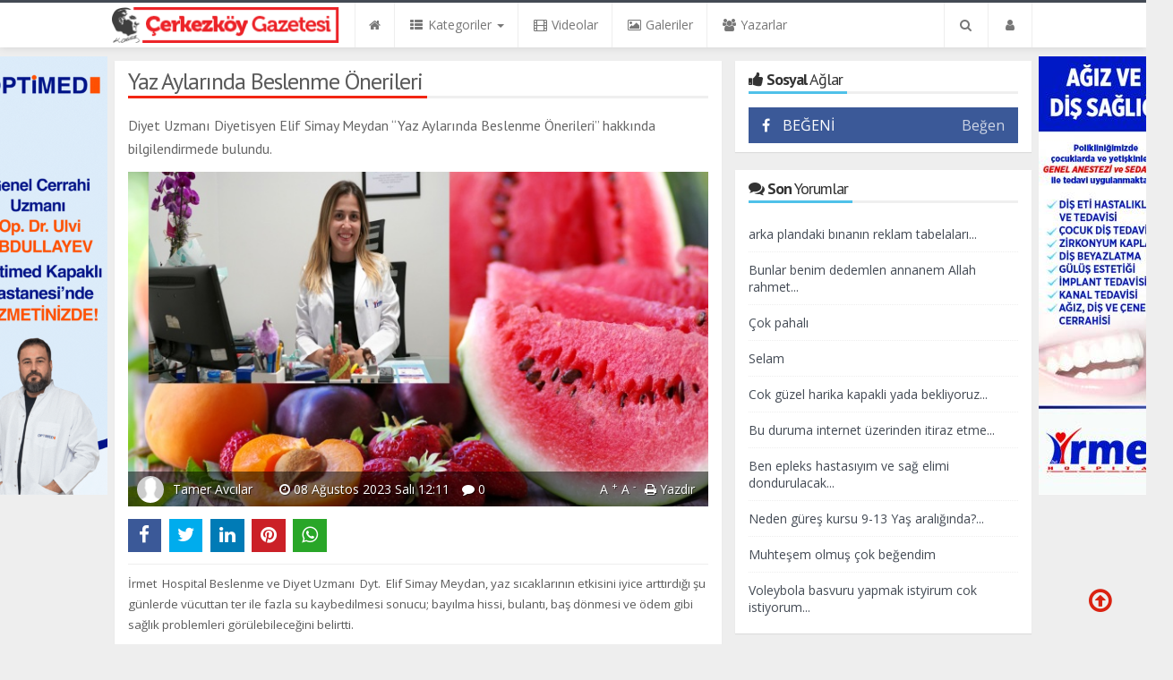

--- FILE ---
content_type: text/html; charset=UTF-8
request_url: https://www.cerkezkoy.com.tr/haber/yaz-aylarinda-beslenme-onerileri-h32070.html
body_size: 14730
content:
<!DOCTYPE html>
<html lang="tr" class="no-inlinesvg sayfa-haber">
<head>
<meta http-equiv="Content-Type" content="text/html;charset=UTF-8" />
<meta http-equiv="X-UA-Compatible" content="IE=edge">
<title>Yaz Aylarında Beslenme Önerileri</title>
<meta name="viewport" content="width=device-width, initial-scale=1">
<meta name="description" content="Diyet Uzmanı  Diyetisyen  Elif Simay Meydan &#039;Yaz Aylarında Beslenme Önerileri” hakkında bilgilendirmede bulundu." />
<meta name="keywords" content="" />
<meta name="news_keywords" content="" />
<meta name="robots" content="noodp"/>
<meta name="author" content="" />
<meta name="theme-color" content="#f22613"><meta property="og:type" content="article" />
<meta property="og:site_name" content="">
<meta property="og:title" content="Yaz Aylarında Beslenme Önerileri">
<meta property="og:description" content="Diyet Uzmanı  Diyetisyen  Elif Simay Meydan &#039;Yaz Aylarında Beslenme Önerileri” hakkında bilgilendirmede bulundu.">
<meta property="og:url" content="https://www.cerkezkoy.com.tr/haber/yaz-aylarinda-beslenme-onerileri-h32070.html">
<meta property="og:image" content="https://www.cerkezkoy.com.tr/images/haberler/2023/08/yaz_aylarinda_beslenme_onerileri_h32070_2d1a8.jpg" />
  <meta property="og:type" content="article">
<meta http-equiv="refresh" content="60">
<meta name="twitter:card" content="summary_large_image">
<meta name="og:title" content="Yaz Aylarında Beslenme Önerileri">
<meta name="twitter:url" content="http://www.cerkezkoy.com.tr/haber/yaz-aylarinda-beslenme-onerileri-h32070.html">
<meta name="twitter:domain" content="https://www.cerkezkoy.com.tr/">
<meta name="twitter:site" content="">
<meta name="twitter:title" content="Yaz Aylarında Beslenme Önerileri">
<meta name="twitter:description" content="Diyet Uzmanı  Diyetisyen  Elif Simay Meydan &#039;Yaz Aylarında Beslenme Önerileri” hakkında bilgilendirmede bulundu.">
<meta name="twitter:image:src" content="https://www.cerkezkoy.com.tr/images/haberler/2023/08/yaz_aylarinda_beslenme_onerileri_h32070_2d1a8.jpg">
<link rel="alternate" href="https://www.cerkezkoy.com.tr/m/haber/yaz-aylarinda-beslenme-onerileri-h32070.html" hreflang="tr" media="only screen and (max-width: 640px)"/>
<!-- =[Favicon]= -->
<link rel="shortcut icon" href="https://www.cerkezkoy.com.tr/_themes/hs-royal/images/favicon.ico"><link rel="canonical" href="https://www.cerkezkoy.com.tr/haber/yaz-aylarinda-beslenme-onerileri-h32070.html">

 <!-- ==[Fonts]== -->
<link href='//fonts.googleapis.com/css?family=PT+Sans:400,700&amp;subset=latin,latin-ext' rel='stylesheet' type='text/css'>
<link href='//fonts.googleapis.com/css?family=Open+Sans:600,700,400&amp;subset=latin,latin-ext' rel='stylesheet' type='text/css'>
<link href="https://www.cerkezkoy.com.tr/_themes/hs-royal/style/print.css" rel="stylesheet">
<link href="https://www.cerkezkoy.com.tr/_themes/hs-royal/style/compress.css" rel="stylesheet" />
<link href="https://www.cerkezkoy.com.tr/_themes/hs-royal/style/renk.css" rel="stylesheet"/>
<link rel="image_src" type="image/jpeg" href="https://www.cerkezkoy.com.tr/images/haberler/2023/08/yaz_aylarinda_beslenme_onerileri_h32070_2d1a8.jpg" />


<meta name="dc.language" content="tr">
<meta name="dc.source" content="https://www.cerkezkoy.com.tr/">
<meta name="dc.title" content="Yaz Aylarında Beslenme Önerileri">
<meta name="dc.keywords" content="">
<meta name="dc.description" content="Diyet Uzmanı  Diyetisyen  Elif Simay Meydan &#039;Yaz Aylarında Beslenme Önerileri” hakkında bilgilendirmede bulundu.">

<link rel="dns-prefetch" href="//www.cerkezkoy.com.tr">
<link rel="dns-prefetch" href="//www.google-analytics.com">
<link rel="dns-prefetch" href="//fonts.gstatic.com">
<link rel="dns-prefetch" href="//mc.yandex.ru">
<link rel="dns-prefetch" href="//fonts.googleapis.com">
<link rel="dns-prefetch" href="//pagead2.googlesyndication.com">
<link rel="dns-prefetch" href="//googleads.g.doubleclick.net">
<link rel="dns-prefetch" href="//google.com">
<link rel="dns-prefetch" href="//gstatic.com">
<link rel="dns-prefetch" href="//connect.facebook.net">
<link rel="dns-prefetch" href="//graph.facebook.com">
<link rel="dns-prefetch" href="//linkedin.com">
<link rel="dns-prefetch" href="//ap.pinterest.com">




<!--[if IE 7]>
<style type="text/css">
    .reklam.dikey.sol .fixed {
        margin-left:-150px;
    }
</style>
<![endif]-->


<!-- HTML5 shim and Respond.js for IE8 support of HTML5 elements and media queries -->
<!--[if lt IE 9]>
	<script src="https://oss.maxcdn.com/html5shiv/3.7.2/html5shiv.min.js"></script>
	<script src="https://oss.maxcdn.com/respond/1.4.2/respond.min.js"></script>
<![endif]-->



<script type="text/javascript">
var site_url   = 'https://www.cerkezkoy.com.tr/',
tema       = 'hs-royal',
theme_path = 'https://www.cerkezkoy.com.tr/_themes/hs-royal/',
ajax_url   = '_ajax/',
hava   = '1',
hava_default   = 'TUXX0031',
namaz   = '0',
namaz_default   = 'tekirdag',
comment_approved = '0',
popup_saat = '1',
umanset   = '0',
tema = 'hs-royal',
surum = '1.2.3',
sistem = '5.14',
slayt_ayar   = 5000,
youtube_ch = '0',
uye_gir = 'Giriş Yap',
uye_ol = 'Üye Ol',
cikis_yap = 'Çıkış Yap',
baglan_fb = 'Bağlan',
sifremi_unuttum = 'Şifremi Unuttum?',
devamini_oku = 'Devamını Oku...',
gizle = 'Gizle',
hs_goster = 'Göster',
hs_gizle = 'Gizle',
hs_data_table = '//service.tebilisim.com/puandurumu_json.php',
manset_tipi= 'numarali',
analitik_ga = 'UA-43207739-1';
</script>

<script async src="//pagead2.googlesyndication.com/pagead/js/adsbygoogle.js"></script>
<script>
  (adsbygoogle = window.adsbygoogle || []).push({
    google_ad_client: "ca-pub-2950992884771699",
    enable_page_level_ads: true
  });
</script>
</head>
<body>
<!--Header başlangıç-->
<nav class="navbar navbar-default navbar-fixed-top">
  <div class="container center ">
    <div class="navbar-header">
      <button type="button" class="navbar-toggle toggle-menu menu-left push-body pull-left jPushMenuBtn" data-toggle="collapse" data-target="#nav-menu">
        <i class="fa fa-bars fa-fw"></i>
      </button>
          <a class="navbar-brand" href="https://www.cerkezkoy.com.tr/">
            <img src="https://www.cerkezkoy.com.tr/images/banner/zzzzzzz.png" alt="Çerkezköy Gazetesi | Çerkezköy Haber Sitesi | Çerkezköy , Kapaklı ve Tekirdağ&#039;ın En Güncel ve Taraofız Haberlerini Okuyorsunuz..." class="img-responsive" />
          </a>
    </div>
    <div class="navbar-collapse collapse cbp-spmenu cbp-spmenu-vertical cbp-spmenu-left" id="nav-menu">
      <ul class="nav navbar-nav">
        <!--mobil arama başlangıç-->
        <li class="row visible-xs">
          <form action="https://www.cerkezkoy.com.tr/" method="get" class="navbar-form navbar-left">
            <input type="hidden" name="m" value="arama">
                                            
            <div class="input-group">
              <input type="search" name="q" class="form-control input-sm" placeholder="Haber Ara..">
                <input type="hidden" name="auth" value="c85f20ec62cdd560900a953ebfdbd3f6c68e0c47" />
              <div class="input-group-btn">
                <button type="submit" class="btn btn-danger">
                  <span class="fa fa-search"></span>
                </button>
              </div>
            </div>
          </form>
        </li>
        <!--mobil arama başlangıç-->
        <!--Menüler başlangıç-->
        <li >
          <a href="https://www.cerkezkoy.com.tr/">
            <i class="fa fa-home"></i>
            <span class="visible-xs">Anasayfa</span>
          </a>
        </li>
        <li class="dropdown">
          <a href="javascript:void(0);" class="dropdown-toggle" data-toggle="dropdown" data-hover="dropdown">
            <i class="fa fa-th-list fa-fw"></i>
            <span class="hidden-sm hidden-md">Kategoriler</span>
            <b class="caret"></b>
          </a>
          <!-- Burası Mobilde Gözükecek -->
          <ul class="dropdown-menu visible-xs">
              <li class="active"><a href="https://www.cerkezkoy.com.tr/haber/">HABER</a></li>
<li><a href="https://www.cerkezkoy.com.tr/manset/">MANŞET</a></li>
<li><a href="https://www.cerkezkoy.com.tr/saglik/">SAĞLIK</a></li>
<li><a href="https://www.cerkezkoy.com.tr/spor/">SPOR</a></li>
<li><a href="https://www.cerkezkoy.com.tr/resmi-ilan/">RESMİ İLAN</a></li>
<li><a href="https://www.cerkezkoy.com.tr/ekonomi/">EKONOMİ</a></li>
<li><a href="https://www.cerkezkoy.com.tr/kultursanat/">KÜLTÜR&amp;SANAT</a></li>
<li><a href="https://www.cerkezkoy.com.tr/reklam/">  reklam</a></li>
            <!-- Kategori Liste sayfası olmadığı için burada bütün kategoriler listelenecek. -->
          </ul>
          <!-- // Burası Mobilde Gözükecek -->
          <!-- Burası Mobilde Gözükmeyecek -->
          <div class="dropdown-menu hidden-xs">
            <div class="row">
              <div class="col-sm-2">
                <ul class="nav nav-pills nav-stacked" role="tablist" data-toggle="tab-hover">
                  <li class="active"><a href="#haber" onclick="window.location='https://www.cerkezkoy.com.tr/haber'; return false;" role="tab" data-url="3" data-toggle="tab">HABER</a></li>
<li><a href="#manset" onclick="window.location='https://www.cerkezkoy.com.tr/manset'; return false;" role="tab" data-url="4" data-toggle="tab">MANŞET</a></li>
<li><a href="#saglik" onclick="window.location='https://www.cerkezkoy.com.tr/saglik'; return false;" role="tab" data-url="7" data-toggle="tab">SAĞLIK</a></li>
<li><a href="#spor" onclick="window.location='https://www.cerkezkoy.com.tr/spor'; return false;" role="tab" data-url="8" data-toggle="tab">SPOR</a></li>
<li><a href="#resmi-ilan" onclick="window.location='https://www.cerkezkoy.com.tr/resmi-ilan'; return false;" role="tab" data-url="6" data-toggle="tab">RESMİ İLAN</a></li>
<li><a href="#ekonomi" onclick="window.location='https://www.cerkezkoy.com.tr/ekonomi'; return false;" role="tab" data-url="100" data-toggle="tab">EKONOMİ</a></li>
<li><a href="#kultursanat" onclick="window.location='https://www.cerkezkoy.com.tr/kultursanat'; return false;" role="tab" data-url="101" data-toggle="tab">KÜLTÜR&amp;SANAT</a></li>
<li><a href="#reklam" onclick="window.location='https://www.cerkezkoy.com.tr/reklam'; return false;" role="tab" data-url="102" data-toggle="tab">  reklam</a></li>
                </ul>
              </div>
              <div class="col-sm-10">
                <div class="tab-content">
                  <!--Haber Kategori İçeriği-->
                  <div role="tabpanel" class="tab-pane active cat0" id="haber">
                  </div>
                  <div role="tabpanel" class="tab-pane" id="manset">
                  </div>
                  <div role="tabpanel" class="tab-pane" id="saglik">
                  </div>
                  <div role="tabpanel" class="tab-pane" id="spor">
                  </div>
                  <div role="tabpanel" class="tab-pane" id="resmi-ilan">
                  </div>
                  <div role="tabpanel" class="tab-pane" id="ekonomi">
                  </div>
                  <div role="tabpanel" class="tab-pane" id="kultursanat">
                  </div>
                  <div role="tabpanel" class="tab-pane" id="reklam">
                  </div>
                                    <!--Haber Kategori İçeriği-->
                      
                          <div role="tabpanel" class="tab-pane" id="othercat">
                                                      </div>
                        </div>
                      </div>
                    </div>
                  </div>
                  <!-- Burası Mobilde Gözükmeyecek -->
                </li>
                                <li >
                  <a href="https://www.cerkezkoy.com.tr/webtv/" >
                    <i class="fa fa-film fa-fw"></i>
                    <span class="hidden-sm hidden-md">Videolar</span>
                  </a>
                </li>
                                                <li >
                  <a href="https://www.cerkezkoy.com.tr/galeri/" >
                    <i class="fa fa-picture-o fa-fw"></i>
                    <span class="hidden-sm hidden-md">Galeriler</span>
                  </a>
                </li>
                                                <li >
                  <a href="https://www.cerkezkoy.com.tr/yazarlar/" >
                    <i class="fa fa-users fa-fw"></i>
                    <span class="hidden-sm hidden-md">Yazarlar</span>
                  </a>
                </li>
                                                                                                <li class="hidden-sm hidden-md hidden-lg">
                  <a href="https://www.cerkezkoy.com.tr/kunye.html">
                    <i class="fa fa-info-circle fa-fw"></i>
                    <span class="hidden-sm hidden-md">Künye</span>
                  </a>
                </li>
                <li class="hidden-sm hidden-md hidden-lg">
                  <a href="https://www.cerkezkoy.com.tr/iletisim.html">
                    <i class="fa fa-phone fa-fw"></i>
                    <span class="hidden-sm hidden-md">İletişim</span>
                  </a>
                </li>
              </ul>
              <ul class="nav navbar-nav navbar-right">
                <!--desktop arama başlangıç-->
                <li class="dropdown hidden-xs">
                  <a href="javascript:void(0);" class="dropdown-toggle" data-toggle="dropdown">
                    <i class="fa fa-search fa-fw"></i>
                  </a>
                  <div class="dropdown-menu">
                    <form action="https://www.cerkezkoy.com.tr/" method="get" class="navbar-form">
                      <input type="hidden" name="m" value="arama">
                                                                  <div class="input-group">
                        <input type="search" name="q" id="search" class="form-control" placeholder="Haber Ara...">
                        <input type="hidden" name="auth" value="c85f20ec62cdd560900a953ebfdbd3f6c68e0c47" />
                        <span class="input-group-btn">
                          <button type="submit" class="btn btn-danger">Ara</button>
                        </span>
                      </div>
                    </form>
                  </div>
                </li>
                <!--desktop arama bitiş-->
                <li class="dropdown">
                  <a href="javascript:void(0);" class="dropdown-toggle" data-toggle="dropdown">
                    <i class="fa fa-user fa-fw"></i>
                    <span class="visible-xs">Üyelik İşlemleri</span>
                  </a>
                  <ul id="memberArea" class="dropdown-menu">
               </ul>
                </li>
                                <!--Menüler bitiş-->
              </ul>
            </div>
          </div>
        </nav>
<!--Header bitiş-->
        <main style="margin-top:68px;" class="container center ">
        <!--Üst Manşet-->
<!--Üst Manşet-->
                  <div class="row">
          	<div class="col-md-8 col-xs-12">                            <div id="haberler">




  <div class="haber-kapsa haber-32070">
    <section class="panel panel-default panel-bittersweet">
      <article id="haber">
      <div class="panel-heading">

        <div class="caption">
          <h1 id="haber_baslik">Yaz Aylarında Beslenme Önerileri</h1>
        </div>


      </div>
              <div class="panel-body">
        <div class="summary">
          <h2>
          <q>Diyet Uzmanı  Diyetisyen  Elif Simay Meydan “Yaz Aylarında Beslenme Önerileri” hakkında bilgilendirmede bulundu.</q>
        </h2>
        </div>
                            <figure class="row">
            <div class="news-overlay"></div>
            <img src="https://www.cerkezkoy.com.tr/images/haberler/2023/08/yaz_aylarinda_beslenme_onerileri_h32070_2d1a8.jpg" class="img-responsive center-block" alt="Yaz Aylarında Beslenme Önerileri">
            <figcaption class="tools">
              

                        <div class="hs-editor">
                            <div class="hs-editor-img pull-left">
                <img src="https://www.cerkezkoy.com.tr/_themes/hs-royal/images/no_author.jpg" alt="Tamer Avcılar" width="50" />
              </div>
                            <div class="hs-editor-name pull-left">
                Tamer Avcılar              </div>
            </div>
              


              <span class="tarih-degistir" data-date="2023-08-08 12:11:29" content="2023-08-08T12:11:29+02:00"><i class="fa fa-clock-o"></i> 08 Ağustos 2023 Salı 12:11</span>
                            <span class="hidden-xs"><i class="fa fa-comment"></i> 0</span>
              <span class="pull-right hidden-xs">
                <span class="pull-left">
                  <a href="javascript:font_up(32070)" class="text_bigger">A <sup>+</sup></a>
                  <a href="javascript:font_down(32070)" class="text_smaller">A <sup>-</sup></a>
                </span>
                <span class="pull-left"><a href="javascript:window.print()"><i class="fa fa-print"></i> Yazdır</a></span>
              </span>
            </figcaption>
          </figure>
                <div class="share share-haber-32070"></div>
        <hr>
                                    <div id="newstext_32070" class="text">
            <p class="MsoNoSpacing"><span style="font-size:10.0pt">İrmet&nbsp; Hospital Beslenme ve Diyet Uzmanı&nbsp; Dyt.&nbsp; Elif Simay Meydan, yaz sıcaklarının etkisini iyice arttırdığı şu günlerde vücuttan ter ile fazla su kaybedilmesi sonucu; bayılma hissi, bulantı, baş dönmesi ve ödem gibi sağlık problemleri görülebileceğini belirtti.</span></p><div class="p_ad"></div>

<p class="MsoNoSpacing"><span style="font-size:10.0pt">Diyetisyen Elif Simay Meydan, bu nedenle metabolizmamızın sıcak havalara uyumunu kolaylaştırmak, vücuttan ter ile atılan su ve mineralleri dengelemek için beslenmenin çok önemli olduğunu belirterek, yaz aylarında beslenme ile ilgili şu bilgileri verdi:</span></p>

<p class="MsoNoSpacing"></p>

<p class="MsoNoSpacing"><span style="font-size:10.0pt">“Yaz aylarında beslenme ile ilgili en önemli nokta ise sıvı tüketimidir. Terlemenin artmasıyla vücudun da sıvı gereksinimi artışa geçer bu nedenle bireylerin günde en az 10 bardak su içmeleri gerekmektedir. Ferahlamak sıklıkla tercih edilen kola, soğuk kahve, gazoz, limonata gibi meşrubatlar ise suyun yerini tutmaz. Bu içecekler yerine ayran,kefir, düşük sodyumlu maden suları, soğuk bitki çayları, şekersiz kompostolar tercih edilebilir. Kahve ve çay vücuttan su atımına neden olduğu için özellikle yaz mevsiminde sınırlı tüketilmelidir.</span></p>

<p class="MsoNoSpacing"></p>

<p class="MsoNoSpacing"><span style="font-size:10.0pt">Bunaltıcı sıcaklarda sıvı tüketimi kadar yediğimiz yiyecekler de önemlidir. Sebze ve meyve gibi yüksek su içeriğine sahip yiyecekler hem daha kolay sindirilir hem de sıvı alımınızı destekleyerek vücudunuzun ferahlamasına yardımcı olur. Yağlı yiyecekler, kızartmalar ve kırmızı et gibi sindirimi zor yiyeceklerin tüketimini azaltarak, soğuk çorba, zeytinyağlı sebze yemekleri ve salatalara öğünlerde daha fazla yer vermek vücudumuz için daha faydalı olur. </span></p>

<p class="MsoNoSpacing"></p>

<p class="MsoNoSpacing"><span style="font-size:10.0pt">Yaz meyveleri hem görsel çeşitlilikleri hem de vitamin mineral zenginlikleri açısından vücudumuz için oldukça yararlı olsa da meyveleri tüketirken porsiyon kontrolüne dikkat etmeyi unutmamalıyız. Özellikle karpuz, kavun, taze incir gibi yüksek şeker içeriğine sahip olan meyvelerin tüketiminde şeker hastalığı olanlar oldukça dikkatli olmalıdır.Herkese sağlıklı, mutlu keyifli bir yaz diliyorum”</span></p>
</p>                      </div>
                                                               
                                            <div id="yorumyaz32070"></div>
                    </div>
                     </article>
                  </section>

                            <section class="panel panel-default panel-aqua">
                <div class="panel-heading">
                    <div class="caption">
                          <i class="fa fa-bookmark fa-lg fa-fw"></i>
                                              </div>
                </div>
                <div class="panel-body">
                  <div class="row">
                                        <div class="col-sm-4">
                      <div class="media-item">
                        <a href="https://www.cerkezkoy.com.tr/haber/trakya-su-alarm-veriyor-h32506.html" >
                          <figure>
                            <img src="https://www.cerkezkoy.com.tr/images/haberler/thumbs/2026/01/trakya_su_alarm_veriyor_h32506_7d879.jpeg" alt="TRAKYA  SU ALARM VERİYOR" class="img-responsive center-block">
                            <figcaption class="small-caption">
                              <div class="title one-line">TRAKYA  SU ALARM VERİYOR</div>
                              <div class="info">
                                                                <span><i class="fa fa-comment"></i> 0</span>
                              </div>
                            </figcaption>
                          </figure>
                        </a>
                      </div>
                    </div>
                                        <div class="col-sm-4">
                      <div class="media-item">
                        <a href="https://www.cerkezkoy.com.tr/haber/buyuksehirden-genclere-hpv-asisi-destegi-h32505.html" >
                          <figure>
                            <img src="https://www.cerkezkoy.com.tr/images/haberler/thumbs/2026/01/buyuksehirden-genclere-hpv-asisi-destegi_53a3e.jpg" alt="BÜYÜKŞEHİR’DEN GENÇLERE HPV AŞISI DESTEĞİ" class="img-responsive center-block">
                            <figcaption class="small-caption">
                              <div class="title one-line">BÜYÜKŞEHİR’DEN GENÇLERE HPV AŞISI DESTEĞİ</div>
                              <div class="info">
                                                                <span><i class="fa fa-comment"></i> 0</span>
                              </div>
                            </figcaption>
                          </figure>
                        </a>
                      </div>
                    </div>
                                        <div class="col-sm-4">
                      <div class="media-item">
                        <a href="https://www.cerkezkoy.com.tr/haber/kandil-simidi-dagittilar-h32504.html" >
                          <figure>
                            <img src="https://www.cerkezkoy.com.tr/images/haberler/thumbs/2026/01/kandil-simidi-dagittilar_09661.jpg" alt="Kandil simidi dağıttılar" class="img-responsive center-block">
                            <figcaption class="small-caption">
                              <div class="title one-line">Kandil simidi dağıttılar</div>
                              <div class="info">
                                                                <span><i class="fa fa-comment"></i> 0</span>
                              </div>
                            </figcaption>
                          </figure>
                        </a>
                      </div>
                    </div>
                                      </div>
                </div>
            </section>
                                                                    <div class="comment">
      <div class="panel panel-default panel-aqua comment-new no-mg" id="p_id32070">
  <div class="panel-heading">
    <div class="caption">
      <i class="fa fa-commenting-o fa-fw"></i>
      <b>Yorum Ekle</b>
    </div>
  </div>
  <div id="yorumpaneli" class="panel-body">
    <div class="media">
      <form  name="comment" class="comment_form comment_id32070" id="addcomment">
        <div class="media-left hidden-xs">
          <div class="media-object">
                          <img src="https://www.cerkezkoy.com.tr/_themes/hs-royal/images/no_author.jpg" alt="Avatar" class="img-rounded"/>            </div>
          </div>
          <div class="media-body">
            <div class="form-group row">
              <div class="col-sm-5 col-xs-12">
                <div class="input-group">
                  <span class="input-group-addon">İsim</span>
                  <input name="isim"  class="form-control isim" type="text"  id="isim"  title="İsim" />
                  </div>
                </div>
              </div>
              <div class="form-group">
                <textarea name="yorum" maxlength="1000" class="form-control" rows="3" id="comment_field" placeholder="Yorum yazmak için bu alanı kullanabilirsiniz. Yorum yazarken lütfen aşağıda yazılan uyarıları göz önünde bulundurunuz!"></textarea>
              </div>
              <input type="hidden" name="hid" value="32070" />
              <input type="hidden" name="uid" value="0" />
              <input type="hidden" name="tip" value="haber" />
              <input type="hidden" name="cevap" value="" class="answer" />
              <input type="hidden" name="cevap_id" value="0" class="cevap_id" />
              <input type="hidden" name="token" value="c85f20ec62cdd560900a953ebfdbd3f6c68e0c47" />
      <div class="alert alert-info answer" style="display:none;"><b>@name</b> kişiye yanıt olarak<a class="close kaldir" href="javascript:ckaldir(32070)">&times;</a></div>
              <div class="form-group text-right">
                <button id="input-submit" onclick="javascript:comment_send(32070);return false;" class="btn btn-success btn-sm btn-icon-left"><i class="fa fa-send"></i> GÖNDER</button>
              </div>
            </div>
          </form>
        </div>
      </div>
      <div class="alert alert-success">Yorumunuz onaylanmak üzere yöneticiye iletilmiştir.<a class="close" data-dismiss="alert" href="#">&times;</a></div>
      <div class="alert alert-block alert-danger fade in">
        <button type="button" class="close" data-dismiss="alert">×</button>
          <strong>Dikkat!</strong> Suç teşkil edecek, yasadışı, tehditkar, rahatsız edici, hakaret ve küfür içeren, aşağılayıcı, küçük düşürücü, kaba, müstehcen, ahlaka aykırı, kişilik haklarına zarar verici ya da benzeri niteliklerde içeriklerden doğan her türlü mali, hukuki, cezai, idari sorumluluk içeriği gönderen Üye/Üyeler’e aittir.        </div>
    </div>
    <div class="panel panel-default panel-aqua comment-list">
    <div class="panel-body">
      <div class="panel-body">

        <!-- Nav tabs -->
        <ul class="nav nav-tabs" role="tablist">
                                  </ul>
            <!-- [Panel Tabs:Finish] -->

            <!-- Tab panes -->
            <div class="tab-content">
                                              </div>
                <!-- Tab panes -->
              </div>
            </div>
          </div>
        </div>
                    
<span class="hidden-modul" style="display:none">haber</span>
<span class="hidden-id" style="display:none">32070</span>
<span class="hidden-sayfa" style="display:none">false</span>
</div>
</div>
              </div>

          	<aside class="col-md-4 col-xs-12">
        <!--Sosyal Ağlar-->
	<div class="panel panel-default panel-aqua panel-sosyal">
		<div class="panel-heading">
			<div class="caption">
				<i class="fa fa-thumbs-up fa-fw"></i>
				<b>Sosyal</b> Ağlar			</div>
		</div>
		<div class="panel-body text-center social-box">
			      <div class="hs-social-block hs-facebook">
        <i class="fa fa-facebook"></i><a href="//facebook.com/cerkezkoy.com.tr" class="hs-sdch" target="_blank" rel="nofollow"> <strong class="hs-facebook-count"></strong> BEĞENİ</a>
        <a href="//facebook.com/cerkezkoy.com.tr" class="pull-right hs-sdch" target="_blank" rel="nofollow">Beğen</a>
      </div>
                        		</div>
	</div>
<!--Sosyal Ağlar-->
<!--Anketler-->
<!--Anketler-->
<!--Günün Manşetleri-->
	<!--Günün Manşetleri-->
<!--Son Yorumlar-->
<div class="panel panel-default panel-aqua panel-sonyorumlar">
	<div class="panel-heading">
		<div class="caption">
			<i class="fa fa-comments fa-fw"></i>
			<b>Son</b> Yorumlar		</div>
	</div>
	<div class="panel-body">
		<div class="news-list">
			<ul class="list-group">
				   					<li class="list-group-item">
						<a href="https://www.cerkezkoy.com.tr/haber/ataturk-aniti-meydandaki-yerini-aldi-h31570.html#comment_5857" >arka plandaki bınanın reklam tabelaları...</a>
					</li>
										<li class="list-group-item">
						<a href="https://www.cerkezkoy.com.tr/haber/soba-yine-olum-tuttu-h1441.html#comment_5856" >Bunlar benim dedemlen annanem Allah rahmet...</a>
					</li>
										<li class="list-group-item">
						<a href="https://www.cerkezkoy.com.tr/haber/emlak-vergilerindeki-artis-bizimle-ilgili-degil-h23097.html#comment_5855" >Çok pahalı</a>
					</li>
										<li class="list-group-item">
						<a href="https://www.cerkezkoy.com.tr/haber/akillanmiyoruz-h31035.html#comment_5853" >Selam</a>
					</li>
										<li class="list-group-item">
						<a href="https://www.cerkezkoy.com.tr/haber/okul-oncesi-4-6-yas-arasi-cocuklara-kuran-kursu-egitimi-h21095.html#comment_5850" >Cok güzel harika kapakli yada bekliyoruz...</a>
					</li>
										<li class="list-group-item">
						<a href="https://www.cerkezkoy.com.tr/haber/akaydan-tekirdag-pakop-plastik-ihtisas-osb-planina-itiraz-h31212.html#comment_5849" >Bu duruma internet üzerinden itiraz etme...</a>
					</li>
										<li class="list-group-item">
						<a href="https://www.cerkezkoy.com.tr/haber/4-bin-aileye-erzak-yardimi-h28738.html#comment_5848" >Ben epleks hastasıyım ve sağ elimi dondurulacak...</a>
					</li>
										<li class="list-group-item">
						<a href="https://www.cerkezkoy.com.tr/haber/kapaklida-ucretsiz-spor-kurslari-basliyor-h31090.html#comment_5847" >Neden güreş kursu 9-13 Yaş aralığında?...</a>
					</li>
										<li class="list-group-item">
						<a href="https://www.cerkezkoy.com.tr/haber/destek-ol-geri-donusume-hayat-ver-gelecege-h30900.html#comment_5845" >Muhteşem olmuş çok beğendim</a>
					</li>
										<li class="list-group-item">
						<a href="https://www.cerkezkoy.com.tr/haber/kapakli-belediyesi-yaz-kurslari-basladi-h30937.html#comment_5844" >Voleybola basvuru yapmak istyirum cok istiyorum...</a>
					</li>
									</ul>
			</div>
		</div>
</div>
<!--Son Yorumlar-->
<!--Alıntı Yazarlar-->
  <!--Alıntı Yazarlar-->
<!--Çok Yorumlanan Haberler-->
<!--Çok Yorumlanan Haberler-->
<!--Çok Okunan Haberler-->
		<!--Çok Okunan Haberler-->
<!--Hava Durumu-->
<!--Hava Durumu-->
<!--Namaz Vakitleri-->
<!--Namaz Vakitleri-->
<!--Para Piyasası-->
		<!--Para Piyasası-->
<!--Lig Puan Tablosu-->
<!--Lig Puan Tablosu-->
<!--Özel Haber-->
<!--Özel Haber-->
<!--Karikatür-->
<!--Karikatür-->
<!--E-gazete-->
 <!--E-gazete-->
<!--Biyografi-->
<!--Biyografi-->
<!--Sayfalar-->
<!--Sayfalar-->
<!--Arşiv-->
<div class="panel panel-default panel-bittersweet panel-arsiv">
	<div class="panel-heading">
		<div class="caption">
			<i class="fa fa-university fa-fw"></i>
			<b>Arşiv</b>		</div>
	</div>
	<div class="panel-body arsiv">
		<form action="https://www.cerkezkoy.com.tr/?m=arsiv" class="form-inline" method="post" name="arsiv" >
			<select name="gun" class="day form-control">
									<option value="01" >01</option>
									<option value="02" >02</option>
									<option value="03" >03</option>
									<option value="04" >04</option>
									<option value="05" >05</option>
									<option value="06" >06</option>
									<option value="07" >07</option>
									<option value="08" >08</option>
									<option value="09" >09</option>
									<option value="10" >10</option>
									<option value="11" >11</option>
									<option value="12" >12</option>
									<option value="13" >13</option>
									<option value="14" >14</option>
									<option value="15" >15</option>
									<option value="16" >16</option>
									<option value="17" >17</option>
									<option value="18" >18</option>
									<option value="19" >19</option>
									<option value="20" >20</option>
									<option value="21" >21</option>
									<option value="22" >22</option>
									<option value="23" >23</option>
									<option value="24" >24</option>
									<option value="25" >25</option>
									<option value="26" >26</option>
									<option value="27" >27</option>
									<option value="28" >28</option>
									<option value="29" >29</option>
									<option value="30" selected>30</option>
									<option value="31" >31</option>
							</select>
			<select name="ay" class="month form-control">
									<option value="01" selected>Ocak</option>
									<option value="02" >Şubat</option>
									<option value="03" >Mart</option>
									<option value="04" >Nisan</option>
									<option value="05" >Mayıs</option>
									<option value="06" >Haziran</option>
									<option value="07" >Temmuz</option>
									<option value="08" >Ağustos</option>
									<option value="09" >Eylül</option>
									<option value="10" >Ekim</option>
									<option value="11" >Kasım</option>
									<option value="12" >Aralık</option>
							</select>
			<select name="yil" class="year form-control">
									<option value="2026" selected>2026</option>
									<option value="2025" >2025</option>
									<option value="2024" >2024</option>
									<option value="2023" >2023</option>
									<option value="2022" >2022</option>
							</select>
			<button type="submit" class="btn btn-danger pull-right">
				Ara			</button>
		</form>
	</div>
</div>
<!--Arşiv-->
</aside>
          </div>                    <div class="reklam dikey sol hidden-xs hidden-sm" style="width:150px;height:490px;">

                                        <p style="width:150px;"><a href="https://www.cerkezkoy.com.tr/banner.php?id=100" target="_blank" rel="nofollow"><img src="https://www.cerkezkoy.com.tr/images/banner/Cerkezkoy-Gazetesi-150x90.gif" width="150" height="490" style="width:150px;height: 490px;border:0" alt="banner100" class="img-responsive"/></a></p>                                                                                                                                                                  </div>
                    <div class="reklam dikey sag hidden-xs hidden-sm" style="width:150px;height:490px;">

                                    <p style="width:150px;"><a href="https://www.cerkezkoy.com.tr/banner.php?id=103" target="_blank" rel="nofollow"><img src="https://www.cerkezkoy.com.tr/thumb.php?src=https://www.cerkezkoy.com.tr/images/banner/Ağız-ve-Diş-Sağlığı-Cerkezkoy-Gazetesi-01.jpg&w=150&h=490&q=80" width="150" height="490" style="width:150px;height: 490px;border:0" alt="banner103" class="img-responsive"/></a></p>                            
              
                                                                                                                                                                                                        </div>
        </main>


        <!-- yukarı çık icon // -->
<a href="javascript:void(0);" data-scroll="0" class="go-upstairs visible-lg"><i class="fa fa-arrow-circle-o-up"></i></a>
<!-- // yukarı çık icon -->
<!-- Footer // -->
<footer>
  <div class="footer-top">
    <div class="container center ">
      <ul class="nav navbar-nav navbar-left hidden-sm hidden-xs">
        <li>
          <a href="https://www.cerkezkoy.com.tr/">
            <i class="fa fa-home fa-fw"></i>
            <span class="">Anasayfa</span>
          </a>
        </li>
                <li>
          <a href="https://www.cerkezkoy.com.tr/webtv/" >
            <i class="fa fa-film fa-fw"></i>
            <span class="">Videolar</span>
          </a>
        </li>
                        <li>
          <a href="https://www.cerkezkoy.com.tr/galeri/" >
            <i class="fa fa-picture-o fa-fw"></i>
            <span class="">Galeriler</span>
          </a>
        </li>
                        <li>
          <a href="https://www.cerkezkoy.com.tr/yazarlar/" >
            <i class="fa fa-users fa-fw"></i>
            <span class="">Yazarlar</span>
          </a>
        </li>
                        <li>
          <a href="https://www.cerkezkoy.com.tr/sitene-ekle.html" >
            <i class="fa fa-code fa-fw"></i>
            <span class="">Sitene Ekle</span>
          </a>
        </li>
        <li>
          <a href="https://www.cerkezkoy.com.tr/kunye.html" >
            <i class="fa fa-info-circle fa-fw"></i>
            <span class="">Künye</span>
          </a>
        </li>
        <li>
          <a href="https://www.cerkezkoy.com.tr/iletisim.html" >
            <i class="fa fa-phone fa-fw"></i>
            <span class="">İletişim</span>
          </a>
        </li>
        <li class="pull-right text-right">
          <a href="javascript:void(0);" data-scroll="0">
            <i class="fa fa-arrow-up fa-fw"></i>
            <span class="">Yukarı Çık</span>
          </a>
        </li>
      </ul>
      <div class="text-center visible-sm visible-xs">
        <a href="javascript:void(0);" data-scroll="0">
          <i class="fa fa-arrow-up fa-fw"></i>
          Yukarı Çık          <i class="fa fa-arrow-up fa-fw"></i>
        </a>
      </div>
    </div>
  </div>
  <div class="footer-middle">
    <div class="container center ">
      <div class="col-md-3 col-sm-12">
        <a href="https://www.cerkezkoy.com.tr/">
          <img src="https://www.cerkezkoy.com.tr/images/banner/aza.png" alt="Çerkezköy Gazetesi | Çerkezköy Haber Sitesi | Çerkezköy , Kapaklı ve Tekirdağ&#039;ın En Güncel ve Taraofız Haberlerini Okuyorsunuz..." class="img-responsive">
        </a>
        <span class="summary">
                  </span>
      </div>
      <!-- footer kategorileri // -->
      <div class="col-md-5 col-sm-6">
         <ul class="col-sm-4 visible-xs clearfix">
            <li><a href="https://www.cerkezkoy.com.tr/haber" ><i class="fa fa-tag fa-fw"></i> HABER</a></li>		
		<li><a href="https://www.cerkezkoy.com.tr/manset" ><i class="fa fa-tag fa-fw"></i> MANŞET</a></li>		
		<li><a href="https://www.cerkezkoy.com.tr/saglik" ><i class="fa fa-tag fa-fw"></i> SAĞLIK</a></li>		
		<li><a href="https://www.cerkezkoy.com.tr/spor" ><i class="fa fa-tag fa-fw"></i> SPOR</a></li>		
		<li><a href="https://www.cerkezkoy.com.tr/resmi-ilan" ><i class="fa fa-tag fa-fw"></i> RESMİ...</a></li>		
		<li><a href="https://www.cerkezkoy.com.tr/ekonomi" ><i class="fa fa-tag fa-fw"></i> EKONOMİ</a></li>		
		<li><a href="https://www.cerkezkoy.com.tr/kultursanat" ><i class="fa fa-tag fa-fw"></i> KÜLTÜR&amp;SANAT</a></li>		
		<li><a href="https://www.cerkezkoy.com.tr/reklam" ><i class="fa fa-tag fa-fw"></i>   reklam</a></li>		
		          </ul>
        <div class="row hidden-xs">
          <ul class="col-sm-4 clearfix">
            <li><a href="https://www.cerkezkoy.com.tr/haber" ><i class="fa fa-tag fa-fw"></i> HABER</a></li>		
		<li><a href="https://www.cerkezkoy.com.tr/manset" ><i class="fa fa-tag fa-fw"></i> MANŞET</a></li>		
		<li><a href="https://www.cerkezkoy.com.tr/saglik" ><i class="fa fa-tag fa-fw"></i> SAĞLIK</a></li>		
		<li><a href="https://www.cerkezkoy.com.tr/spor" ><i class="fa fa-tag fa-fw"></i> SPOR</a></li>		
		<li><a href="https://www.cerkezkoy.com.tr/resmi-ilan" ><i class="fa fa-tag fa-fw"></i> RESMİ...</a></li>		
		          </ul>
          <ul class="col-sm-4 clearfix">
            <li><a href="https://www.cerkezkoy.com.tr/ekonomi" ><i class="fa fa-tag fa-fw"></i> EKONOMİ</a></li>		
		<li><a href="https://www.cerkezkoy.com.tr/kultursanat" ><i class="fa fa-tag fa-fw"></i> KÜLTÜR&amp;SANAT</a></li>		
		<li><a href="https://www.cerkezkoy.com.tr/reklam" ><i class="fa fa-tag fa-fw"></i>   reklam</a></li>		
		          </ul>
          <ul class="col-sm-4 clearfix">
                      </ul>
        </div>
      </div>
      <!-- // footer kategorileri -->
      <div class="col-md-4 col-sm-6">
        <address>
          <b></b>
          G.M.K.P. Mah. Öztrak Cad. Biryol Sok. No.6 Çerkezköy-Tekirdağ / E-Posta: <a href="/cdn-cgi/l/email-protection" class="__cf_email__" data-cfemail="d7b0b6adb2a3b297b4b2a5bcb2adbcb8aef9b4b8baf9a3a5">[email&#160;protected]</a> <br><br>                          <b>İletişim</b><br>
               <abbr title="Telefon">Telefon:</abbr> 0282 726 71 71<br>                <abbr title="Mail">Mail:</abbr> <a href="/cdn-cgi/l/email-protection#6700061d021302270402150c021d0c081e4904080a491315"><span class="__cf_email__" data-cfemail="482f29322d3c2d082b2d3a232d32232731662b2725663c3a">[email&#160;protected]</span></a>                </address>
                <!-- Sosyal Ağlar // -->
                <span class="social-media">
                                  <a href="//facebook.com/cerkezkoy.com.tr" target="_blank" class="background-fb"><i class="fa fa-facebook"></i></a>
                                                                        <a href="https://www.cerkezkoy.com.tr/rss.php" target="_blank" class="background-rs"><i class="fa fa-rss"></i></a>
                </span>
                <!-- // Sosyal Ağlar -->
              </div>
            </div>
          </div>
          <div class="footer-bottom">
            <div class="container text-center center ">
              <span class="summary copyright">
                Copyright © 2026 - Çerkezköy Gazetesi - www.cerkezkoy.com.tr                </span>
                <p class="links"><a href="https://www.tebilisim.com/" title="TE Bilişim" target="_blank">: TE Bilişim</a></p>              </div>
            </div>
            <!--script dosyalarını çağır // -->
              <script data-cfasync="false" src="/cdn-cgi/scripts/5c5dd728/cloudflare-static/email-decode.min.js"></script><script type="text/javascript">
  function reloadCaptcha(){
    document.getElementById('captcha').src = document.getElementById('captcha').src+ '?' +new Date();
  }
  function kontrol_ref(){
    document.getElementById('modal_kontrol').src = document.getElementById('modal_kontrol').src+ '?' +new Date();
  }
  function modal_pass() {
  $("#unuttum_modal").validate({
    rules: {
      email: {
        required: true,
        email: true
      },
      spamq:"required"
    },
    messages: {
      email: {
        required: "&nbsp;E-posta adresi girin.",
        email: "&nbsp;Geçerli bir e-posta adresi girin."
      },
      spamq:"&nbsp;Güvenlik kodunu giriniz"
    },

    submitHandler: function() {

      $("#yukleniyor").css( {display:"block"});

      var keyword = $('#unuttum_modal').serialize();
      $.ajax({
        type: "POST",
        url: site_url+ajax_url+"unuttum.php",
        data: keyword,
        success: function(msg) {
          $("#yukleniyor").hide();
          if(msg=='kod_yanlis') {
            alert('Güvenlik kodunu doğru girdiğinizden emin olunuz!');
          } else if (msg=='uye_yok') {
            alert('E-Posta yanlış!');
          } else {
            $("#unuttum_modal").slideUp("fast", function() {
              $("#tebrik_unuttum").css( {display:"block"})
            });
          }
        }
      });
    },
    success: "valid"
  });
}
  function uyelik_modal() {
    $("#uyeolform_modal").validate({
      rules: {
        adsoyad: "required",
        email: {
          required: true,
          email: true,
          remote: site_url+ajax_url+"uyelik_islem.php?islem=mailkontrol"
        },
        user: {
          required: true,
          minlength: 3,
          remote: site_url+ajax_url+"uyelik_islem.php?islem=kontrol"
        },
        pass: {
          required: true,
          minlength: 3
        },
        cins: "required",
        token: "required"
      },

      messages: {
        adsoyad: "&nbsp;Ad ve Soyad giriniz.",
        email: {
          required: "&nbsp;E-posta adresi girin.",
          email: "&nbsp;Geçerli bir e-posta adresi girin.",
          remote: jQuery.format("&nbsp;{0} kullanılmakta.")
        },
        user: {
          required: "&nbsp;Kullanıcı adı belirleyiniz.",
          minlength: jQuery.format("&nbsp;{0} karakter."),
          remote: jQuery.format("&nbsp;{0} kullanılmakta.")
        },
        pass: {
          required: "&nbsp;Şifre giriniz",
          minlength: jQuery.format("&nbsp;{0} karakter.")
        },
        cins: "&nbsp;Lütfen cinsiyet seçiniz.",
        token: "&nbsp;Güvenlik kodunu giriniz"
      },

      submitHandler: function() {
        var keyword = $('#uyeolform_modal').serialize();
        $.ajax({
          type: "POST",
          url: site_url+ajax_url+"uyelik_islem.php?islem=kaydol",
          data: keyword,
          success: function(msg) {
            if(msg=='kod_yanlis') {
              alert('Güvenlik kodunu doğru girdiğinizden emin olunuz!');
            } else {
              $("#yukleniyor").css( {display:"block"});
              $("#uyeolform_modal").slideUp("slow");

              $("#yukleniyor").hide();
              $("#uyeolform_modal").slideUp("fast", function() {
                $("#tesekkur_modal").css( {display:"block"});
                $("#uyeolform_modal").css( {display:"none"});
              });
            }
          }
        });
      },
      success: "valid"
    });

  }
  </script>
    <div class="modal fade" id="giris-yap">
    <div class="modal-dialog modal-sm">
      <div class="modal-content">
        <div class="modal-header">
          <button type="button" class="close" data-dismiss="modal" aria-label="Close"><span aria-hidden="true">&times;</span></button>
          <div class="modal-title text-center strong-bold"><b>Üye</b> Girişi</div>
        </div>
        <div class="modal-body">
          <form action="https://www.cerkezkoy.com.tr/index.php?m=login&amp;rd=https%3A%2F%2Fwww.cerkezkoy.com.tr%2Fhaber%2Fyaz-aylarinda-beslenme-onerileri-h32070.html" method="post">
            <div class="form-group">
              <label for="inputName">Kullanıcı Adı</label>
              <input type="text" class="form-control" id="inputName" name="kullanici" placeholder="Kullanıcı Adınız..." required>
            </div>
            <div class="form-group">
              <label for="inputPassword">Parola</label>
              <input type="password" class="form-control" id="inputPassword" name="sifre" placeholder="Parolanız..." required>
            </div>
            <div class="form-group">
                              <button type="submit" class="btn btn-success btn-icon-right btn-sm pull-right">
                  Giriş                  <i class="fa fa-sign-in"></i>
                </button>
              </div>
              <div class="clearfix"></div>
            </form>
          </div>
          <div class="modal-footer">
            <a href="https://www.cerkezkoy.com.tr/unuttum.html" class="btn btn-warning btn-icon-left btn-sm pull-left">
              <i class="fa fa-key"></i>
              Şifremi Unuttum?            </a>
            <a href="https://www.cerkezkoy.com.tr/uyelik.html" class="btn btn-info btn-icon-right btn-sm pull-right">
              Üye Ol              <i class="fa fa-user-plus"></i>
            </a>
          </div>
        </div>
      </div>
    </div>

    <div class="modal fade" id="kayit-ol">
      <div class="modal-dialog modal-sm">
        <div class="modal-content">
          <div class="modal-header">
            <button type="button" class="close" data-dismiss="modal" aria-label="Close"><span aria-hidden="true">&times;</span></button>
            <div class="modal-title text-center strong-bold"><b>Üyelik</b> Formu</div>
          </div>
          <div class="modal-body">
            <div id="tesekkur_modal" class="alert alert-success" style="display:none;">
    <button type="button" class="close" data-dismiss="alert">×</button>
      <strong>Tebrikler!</strong> Üyeliğiniz başarılı bir şekilde oluşturulmuştur.  </div>
          <form id="uyeolform_modal" name="uyeolform_modal">
                  <input type="hidden" name="token" value="" />
              <div class="form-group">
                <label>Kullanıcı Adı</label>
                <input class="form-control" name="user" id="user" type="text" placeholder="Kullanıcı Adı" required>
              </div>
              <div class="form-group">
                <label>Parola</label>
              <input class="form-control" name="pass" id="pass" type="password" placeholder="Parola" required>
              </div>
              <div class="form-group">
                <label>Ad Soyad</label>
                <input class="form-control" name="adsoyad" id="adsoyad" type="text" placeholder="Ad Soyad" required>
              </div>
              <div class="form-group">
                <label>E-posta Adresi</label>
                <input class="form-control" name="email" id="email" type="text" placeholder="E-posta Adresi" required>
              </div>
              <div class="form-group">
                <label>Cinsiyet</label>
                <select name="cins" id="cins" class="form-control">
                  <option value="">Seçiniz</option>
                  <option value="1">Kadın</option>
                  <option value="2">Erkek</option>
                </select>
              </div>
              <div class="form-group">
                <label>Doğrulama Kodu <img src="https://www.cerkezkoy.com.tr/images/security_code.jpg" alt="Yenileyin" title="Yenileyin" id="captcha" onclick="javascript:reloadCaptcha()" /> = ?</label>
                <input name="spamq" type="text" maxlength="3" class="form-control" placeholder="Doğrulama Kodu" required>
              </div>
              <div class="form-group">
                                  <input type="hidden" name="token" value="" />
                  <button name="gonder" id="gonder" type="submit" class="btn btn-info btn-icon-right btn-sm pull-right" onclick="javascript:uyelik_modal();">
                    Üye Ol                    <i class="fa fa-user-plus"></i>
                  </button>
                </div>
                <div class="clearfix"></div>
              </form>
            </div>
            <div class="modal-footer">
              <a href="https://www.cerkezkoy.com.tr/unuttum.html" class="btn btn-warning btn-icon-left btn-sm pull-left">
                <i class="fa fa-key"></i>
                Şifremi Unuttum?              </a>
              <a href="https://www.cerkezkoy.com.tr/login.html" class="btn btn-success btn-icon-right btn-sm pull-right">
                Giriş                <i class="fa fa-sign-in"></i>
              </a>
            </div>
          </div>
        </div>
      </div>

      <div class="modal fade" id="forgot-pass">
      <div class="modal-dialog modal-sm">
        <div class="modal-content">
          <div class="modal-header">
            <button type="button" class="close" data-dismiss="modal" aria-label="Close"><span aria-hidden="true">&times;</span></button>
            <div class="modal-title text-center strong-bold"><b>Şifremi</b> Unuttum?</div>
          </div>
          <div class="modal-body">
            <div id="tebrik_unuttum" class="alert alert-success" style="display:none;">
<button type="button" class="close" data-dismiss="alert">×</button>
<strong>Tebrikler!</strong> Yeni şifreniz kayıtlı e-posta adresine gönderilmiştir.<hr>
<a href="https://www.cerkezkoy.com.tr/login.html" class="btn btn-success btn-icon-right">Giriş Yap <i class="fa fa-sign-in"></i></a>
</div>
            <form id="unuttum_modal" name="unuttum_modal" method="post">
              <div class="form-group">
                <label>E-posta Adresi</label>
              <input name="email" type="text" class="form-control" placeholder="E-posta Adresi" maxlength="50"/>
            </div>
              <div class="form-group">
                <label>Doğrulama Kodu <img src="https://www.cerkezkoy.com.tr/images/security_code.jpg" alt="Yenileyin" title="Yenileyin" id="modal_kontrol" onclick="javascript:kontrol_ref()" /> = ?</label>
                <input name="spamq" type="text" maxlength="3" class="form-control" placeholder="Doğrulama Kodu" required>
              </div>
              <div class="form-group">
                  <input type="hidden" name="token" value="" /><button name="gonder" type="submit" class="btn btn-success btn-icon-left pull-right" onclick="javascript:modal_pass();"><i class="fa fa-send"></i> Gönder</button>
                </div>
                <div class="clearfix"></div>
              </form>
            </div>
          </div>
        </div>
      </div>
    
<script>
var facebook_paylasim_secret_token, facebook_paylasim_app_id;
facebook_paylasim_app_id = "";
facebook_paylasim_secret_token = "";
</script>



<script type="application/ld+json">
    {
    "@context": "http:\/\/schema.org",
    "@type": "Organization",
    "url": "https:\/\/www.cerkezkoy.com.tr\/",
    "contactPoint": {
        "@type": "ContactPoint",
        "contactType": "customer service",
        "telephone": "+90 0282 726 71 71"
    },
    "logo": {
        "@type": "ImageObject",
        "url": "https:\/\/www.cerkezkoy.com.tr\/images\/banner\/zzzzzzz.png",
        "width": 266,
        "height": 41
    }
}</script>
<script type="application/ld+json">
    {
    "@context": "http:\/\/schema.org",
    "@type": "WebSite",
    "url": "https:\/\/www.cerkezkoy.com.tr\/",
    "potentialAction": {
        "@type": "SearchAction",
        "target": "https:\/\/www.cerkezkoy.com.tr\/haberleri\/{search_term_string}",
        "query-input": "required name=search_term_string"
    }
}</script>
<script type="application/ld+json">
    {
    "@context": "http:\/\/schema.org",
    "@type": "NewsArticle",
    "articleSection": "Headlines",
    "mainEntityOfPage": {
        "@type": "WebPage",
        "@id": "https:\/\/www.cerkezkoy.com.tr\/haber\/yaz-aylarinda-beslenme-onerileri-h32070.html"
    },
    "headline": "Yaz Aylar\u0131nda Beslenme \u00d6nerileri",
    "name": "Yaz Aylar\u0131nda Beslenme \u00d6nerileri",
    "articleBody": "\u0130rmet&nbsp; Hospital Beslenme ve Diyet Uzman\u0131&nbsp; Dyt.&nbsp; Elif Simay Meydan, yaz s\u0131caklar\u0131n\u0131n etkisini iyice artt\u0131rd\u0131\u011f\u0131 \u015fu g\u00fcnlerde v\u00fccuttan ter ile fazla su kaybedilmesi sonucu; bay\u0131lma hissi, bulant\u0131, ba\u015f d\u00f6nmesi ve \u00f6dem gibi sa\u011fl\u0131k problemleri g\u00f6r\u00fclebilece\u011fini belirtti.\r\n\r\nDiyetisyen Elif Simay Meydan, bu nedenle metabolizmam\u0131z\u0131n s\u0131cak havalara uyumunu kolayla\u015ft\u0131rmak, v\u00fccuttan ter ile at\u0131lan su ve mineralleri dengelemek i\u00e7in beslenmenin \u00e7ok \u00f6nemli oldu\u011funu belirterek, yaz aylar\u0131nda beslenme ile ilgili \u015fu bilgileri verdi:\r\n\r\n\r\n\r\n\u201cYaz aylar\u0131nda beslenme ile ilgili en \u00f6nemli nokta ise s\u0131v\u0131 t\u00fcketimidir. Terlemenin artmas\u0131yla v\u00fccudun da s\u0131v\u0131 gereksinimi art\u0131\u015fa ge\u00e7er bu nedenle bireylerin g\u00fcnde en az 10 bardak su i\u00e7meleri gerekmektedir. Ferahlamak s\u0131kl\u0131kla tercih edilen kola, so\u011fuk kahve, gazoz, limonata gibi me\u015frubatlar ise suyun yerini tutmaz. Bu i\u00e7ecekler yerine ayran,kefir, d\u00fc\u015f\u00fck sodyumlu maden sular\u0131, so\u011fuk bitki \u00e7aylar\u0131, \u015fekersiz kompostolar tercih edilebilir. Kahve ve \u00e7ay v\u00fccuttan su at\u0131m\u0131na neden oldu\u011fu i\u00e7in \u00f6zellikle yaz mevsiminde s\u0131n\u0131rl\u0131 t\u00fcketilmelidir.\r\n\r\n\r\n\r\nBunalt\u0131c\u0131 s\u0131caklarda s\u0131v\u0131 t\u00fcketimi kadar yedi\u011fimiz yiyecekler de \u00f6nemlidir. Sebze ve meyve gibi y\u00fcksek su i\u00e7eri\u011fine sahip yiyecekler hem daha kolay sindirilir hem de s\u0131v\u0131 al\u0131m\u0131n\u0131z\u0131 destekleyerek v\u00fccudunuzun ferahlamas\u0131na yard\u0131mc\u0131 olur. Ya\u011fl\u0131 yiyecekler, k\u0131zartmalar ve k\u0131rm\u0131z\u0131 et gibi sindirimi zor yiyeceklerin t\u00fcketimini azaltarak, so\u011fuk \u00e7orba, zeytinya\u011fl\u0131 sebze yemekleri ve salatalara \u00f6\u011f\u00fcnlerde daha fazla yer vermek v\u00fccudumuz i\u00e7in daha faydal\u0131 olur. \r\n\r\n\r\n\r\nYaz meyveleri hem g\u00f6rsel \u00e7e\u015fitlilikleri hem de vitamin mineral zenginlikleri a\u00e7\u0131s\u0131ndan v\u00fccudumuz i\u00e7in olduk\u00e7a yararl\u0131 olsa da meyveleri t\u00fcketirken porsiyon kontrol\u00fcne dikkat etmeyi unutmamal\u0131y\u0131z. \u00d6zellikle karpuz, kavun, taze incir gibi y\u00fcksek \u015feker i\u00e7eri\u011fine sahip olan meyvelerin t\u00fcketiminde \u015feker hastal\u0131\u011f\u0131 olanlar olduk\u00e7a dikkatli olmal\u0131d\u0131r.Herkese sa\u011fl\u0131kl\u0131, mutlu keyifli bir yaz diliyorum\u201d\r\n",
    "description": "Diyet Uzman\u0131  Diyetisyen  Elif Simay Meydan &#039;Yaz Aylar\u0131nda Beslenme \u00d6nerileri\u201d hakk\u0131nda bilgilendirmede bulundu.",
    "keywords": "",
    "image": {
        "@type": "ImageObject",
        "url": "https:\/\/www.cerkezkoy.com.tr\/images\/haberler\/2023\/08\/yaz_aylarinda_beslenme_onerileri_h32070_2d1a8.jpg",
        "width": 696,
        "height": 401
    },
    "datePublished": "2023-08-08T12:11:29+03:00",
    "dateModified": "2023-08-25T11:53:35+03:00",
    "genre": "news",
    "wordCount": 411,
    "inLanguage": "tr-TR",
    "author": {
        "@type": "Organization",
        "name": ""
    },
    "publisher": {
        "@type": "Organization",
        "name": "",
        "logo": {
            "@type": "ImageObject",
            "url": "https:\/\/www.cerkezkoy.com.tr\/images\/banner\/zzzzzzz.png",
            "width": 600,
            "height": 60
        }
    }
}</script>
<!-- ==[Royal Theme Js]== -->
<script src="https://www.cerkezkoy.com.tr/_themes/hs-royal/js/jquery-2.1.4.min.js"></script>
<script src="https://www.cerkezkoy.com.tr/_themes/hs-royal/js/system.min.js"></script>
<script src="https://www.cerkezkoy.com.tr/_themes/hs-royal/js/swipebox.min.js"></script>
<script src="https://www.cerkezkoy.com.tr/_themes/hs-royal/js/jquery.cookie.min.js"></script>
<script src="https://www.cerkezkoy.com.tr/_themes/hs-royal/js/comments.js"></script>
<script src="https://www.cerkezkoy.com.tr/_themes/hs-royal/js/jquery.inf-scroll.js"></script>
<script>
		$('#haberler').cleverInfiniteScroll({
			contentsWrapperSelector: '#haberler',
			contentSelector: '.haber-kapsa',
			sidebarWrapperSelector: "aside",
			nextSelector: '#sonrakiHaber',
			loadImage: 'https://www.cerkezkoy.com.tr/_themes/hs-royal/images/ajax-loader.gif'
		});
</script>
<script src="https://www.cerkezkoy.com.tr/_themes/hs-royal/js/moment.min.js"></script>
<script src="https://www.cerkezkoy.com.tr/_themes/hs-royal/js/moment-tr.min.js"></script>
<script src="https://www.cerkezkoy.com.tr/_themes/hs-royal/js/jquery.pkisalt.min.js"></script>
<script src="https://www.cerkezkoy.com.tr/_themes/hs-royal/js/login.min.js"></script>
<script src="https://www.cerkezkoy.com.tr/_themes/hs-royal/js/jquery.validate.min.js"></script>
	<script src="https://www.cerkezkoy.com.tr/_themes/hs-royal/js/jssocials.min.js"></script>
	<script type="text/javascript">
		var htitle = document.querySelectorAll(".haber-kapsa.active .caption h1")[0].innerHTML;
		var share = {
	    init: function() {
			$(".share").jsSocials({
				url: location.href,
				text: htitle,
				shareIn: "popup",
				showLabel: false,
				showCount: "inside",
				shares: ["facebook", "twitter", "linkedin", "pinterest", "whatsapp"]
			});
	    }

	}
	share.init();
	</script>
<!-- ==[Custom]== -->
<script src="https://www.cerkezkoy.com.tr/_themes/hs-royal/js/custom.min.js"></script>
<script type="text/javascript">
/*
*/
$("#home_comments .comment-text").yKisalt();
	tebilisim('32070', 'haber', '');

function tebilisim(id, module, page, count_format) {
	$.get(site_url + '_ajax/tebilisim.php?id=' + id + '&m=' + module + '&page=' + page + '&count_format=k', function(hit) {
		console.log(module + " hit: " + hit);
    		$(".hitCounter-"+id).text(hit);
    	});
}
function font_up (id) {
    var nte = $("#newstext_"+id).css("font-size");
    var ntt = $("#newstext_"+id).css("line-height");
    var ntn = parseFloat(nte, 10);
    var ntr = parseFloat(ntt, 10);
    var nti = ntn + 2;
    var nts = ntr + 2;
    $("#newstext_"+id).css("font-size", nti);
    $("#newstext_"+id).each(function() {
        $("span", this).css("font-size", nti);
    });
    $("#newstext_"+id).css("line-height", nts + "px");
    return false
}
function font_down(id) {
    var nte = $("#newstext_"+id).css("font-size");
    var ntt = $("#newstext_"+id).css("line-height");
    var ntn = parseFloat(nte, 10);
    var ntr = parseFloat(ntt, 10);
    var nti = ntn - 2;
    var nts = ntr - 2;
    $("#newstext_"+id).css("font-size", nti);
    $("#newstext_"+id).each(function() {
        $("span", this).css("font-size", nti);
    });
    $("#newstext_"+id).css("line-height", nts + "px");
    return false
}
function like(id, sayfa, tip) {
	if (tip == 1) {
		var _tip = 'dislike';
	} else {
		var _tip = 'like';
	}

	$.ajax({
		type: 'POST',
		url: site_url + '_ajax/' + sayfa,
		data: 'id=' + id,
		success: function(html_) {
			if (html_ == 'ip_var') {
				$('.like' + id).hide();
				$('.dislike' + id).attr('onclick', '').html('Daha önce bu yorumu oyladınız!');
			} else {
				$('abbr#wh_com' + _tip + id).html(html_);
			}
		}
	});
	return false;
}
function yorum_ekle(hid, tip) {
	var link = '';
	if (tip == 'haber') {
		link = theme_path + "ajax/yorum_ekle.php?hid=" + hid;
	} else if (tip == 'makale') {
		link = theme_path + "ajax/yorum_ekle.php?mid=" + hid;
	} else if (tip == 'roportaj') {
		link = theme_path + "ajax/yorum_ekle.php?rid=" + hid;
	} else if (tip == 'biyografi') {
		link = theme_path + "ajax/yorum_ekle.php?bid=" + hid;
	} else if (tip == 'album') {
		link = theme_path + "ajax/yorum_ekle.php?aid=" + hid;
	} else if (tip == 'video') {
		link = theme_path + "ajax/yorum_ekle.php?vid=" + hid;
	}
	$("#dialog").load(link).dialog('option', 'width', '650px').dialog('option', 'height', '350').dialog('option', 'title', 'Yorum Ekleyin!').dialog('open');
	return false;
}
function centerModal(url, w, h) {
	var myWindow;
	var left = parseInt((screen.availWidth / 2) - (w / 2));
	var top = parseInt((screen.availHeight / 2) - (h / 2));
	var windowFeatures = "width=" + w + ",height=" + h + ",status,scrollbars,resizable,left=" + left + ",top=" + top + "screenX=" + left + ",screenY=" + top;
	myWindow = window.open(url, "subWind", windowFeatures);
}
moment.locale('tr');

function saat() {
	$('#tarih').html(moment().format('D MMMM YYYY'));
	$('#saat').html(moment().format('HH:mm:ss'));
}

setInterval(saat, 500);

</script>

    	    
	
	
 	 <!-- Google Analytics -->
	 <script>
	 (function(i,s,o,g,r,a,m){i['GoogleAnalyticsObject']=r;i[r]=i[r]||function(){
	 (i[r].q=i[r].q||[]).push(arguments)},i[r].l=1*new Date();a=s.createElement(o),
	 m=s.getElementsByTagName(o)[0];a.async=1;a.src=g;m.parentNode.insertBefore(a,m)
	 })(window,document,'script','//www.google-analytics.com/analytics.js','ga');

	 ga('create', analitik_ga, 'auto');
	 ga('send', 'pageview');

	 </script>
	 <!-- End Google Analytics -->
	 

            <!-- // script dosyalarını çağır-->
          </footer>
          <!-- // Footer  -->

      <script defer src="https://static.cloudflareinsights.com/beacon.min.js/vcd15cbe7772f49c399c6a5babf22c1241717689176015" integrity="sha512-ZpsOmlRQV6y907TI0dKBHq9Md29nnaEIPlkf84rnaERnq6zvWvPUqr2ft8M1aS28oN72PdrCzSjY4U6VaAw1EQ==" data-cf-beacon='{"version":"2024.11.0","token":"8af60062435f48cfa21a609545e66aca","r":1,"server_timing":{"name":{"cfCacheStatus":true,"cfEdge":true,"cfExtPri":true,"cfL4":true,"cfOrigin":true,"cfSpeedBrain":true},"location_startswith":null}}' crossorigin="anonymous"></script>
</body>
      </html>


--- FILE ---
content_type: text/html; charset=UTF-8
request_url: https://www.cerkezkoy.com.tr/_themes/hs-royal/ajax/kategoriler.php?catid=3
body_size: 1247
content:
                      <section class="panel panel-default panel-bittersweet no-mg no-box-shadow">
                      <div class="panel-heading">
                      <div class="caption">
                      <h4 class="strong-bold">HABER</h4>
                      </div>
                                            <div class="panel-links"><a href="https://www.cerkezkoy.com.tr/haber" class="text-muted">Bu kategorideki diğer haberler</a></div>
                      </div>
                      </section>
                                              <div class="item col-sm-4 col-md-3">
                          <a href="https://www.cerkezkoy.com.tr/haber/trakya-su-alarm-veriyor-h32506.html" >
                            <figure>
                              <span class="news-overlay"></span>
                              <img src="https://www.cerkezkoy.com.tr/images/haberler/thumbs2/2026/01/trakya_su_alarm_veriyor_h32506_7d879.jpeg" class="img-responsive center-block" alt="TRAKYA  SU ALARM VERİYOR">
                              <figcaption class="small-caption">
                                <div class="title one-line">TRAKYA  SU ALARM VERİYOR</div>
                                <div class="info">
                                  <span><i class="fa fa-comment"></i> 0</span>
                                </div>
                              </figcaption>
                            </figure>
                          </a>
                        </div>
                                                                         <div class="item col-sm-4 col-md-3">
                          <a href="https://www.cerkezkoy.com.tr/haber/buyuksehirden-genclere-hpv-asisi-destegi-h32505.html" >
                            <figure>
                              <span class="news-overlay"></span>
                              <img src="https://www.cerkezkoy.com.tr/images/haberler/thumbs2/2026/01/buyuksehirden-genclere-hpv-asisi-destegi_53a3e.jpg" class="img-responsive center-block" alt="BÜYÜKŞEHİR’DEN GENÇLERE HPV AŞISI DESTEĞİ">
                              <figcaption class="small-caption">
                                <div class="title one-line">BÜYÜKŞEHİR’DEN GENÇLERE HPV AŞISI DESTEĞİ</div>
                                <div class="info">
                                  <span><i class="fa fa-comment"></i> 0</span>
                                </div>
                              </figcaption>
                            </figure>
                          </a>
                        </div>
                                                                         <div class="item col-sm-4 col-md-3">
                          <a href="https://www.cerkezkoy.com.tr/haber/kandil-simidi-dagittilar-h32504.html" >
                            <figure>
                              <span class="news-overlay"></span>
                              <img src="https://www.cerkezkoy.com.tr/images/haberler/thumbs2/2026/01/kandil-simidi-dagittilar_09661.jpg" class="img-responsive center-block" alt="Kandil simidi dağıttılar">
                              <figcaption class="small-caption">
                                <div class="title one-line">Kandil simidi dağıttılar</div>
                                <div class="info">
                                  <span><i class="fa fa-comment"></i> 0</span>
                                </div>
                              </figcaption>
                            </figure>
                          </a>
                        </div>
                                                                         <div class="item col-sm-4 col-md-3">
                          <a href="https://www.cerkezkoy.com.tr/haber/karate-takiminin-basarilari-devam-ediyor-h32503.html" >
                            <figure>
                              <span class="news-overlay"></span>
                              <img src="https://www.cerkezkoy.com.tr/images/haberler/thumbs2/2026/01/karate-takiminin-basarilari-devam-ediyor_9008e.jpg" class="img-responsive center-block" alt="KARATE TAKIMININ BAŞARILARI DEVAM EDİYOR">
                              <figcaption class="small-caption">
                                <div class="title one-line">KARATE TAKIMININ BAŞARILARI DEVAM EDİYOR</div>
                                <div class="info">
                                  <span><i class="fa fa-comment"></i> 0</span>
                                </div>
                              </figcaption>
                            </figure>
                          </a>
                        </div>
                        <div class="clearfix hidden-sm"></div>                                                 <div class="item col-sm-4 col-md-3">
                          <a href="https://www.cerkezkoy.com.tr/haber/ogrenci-meclisi-genel-kurulundan-akaya-ziyaret-h32502.html" >
                            <figure>
                              <span class="news-overlay"></span>
                              <img src="https://www.cerkezkoy.com.tr/images/haberler/thumbs2/2025/12/ogrenci-meclisi-genel-kurulundan-akaya-ziyaret_1a967.jpg" class="img-responsive center-block" alt="ÖĞRENCİ MECLİSİ GENEL KURULU’NDAN AKAY’A ZİYARET">
                              <figcaption class="small-caption">
                                <div class="title one-line">ÖĞRENCİ MECLİSİ GENEL KURULU’NDAN AKAY’A ZİYARET</div>
                                <div class="info">
                                  <span><i class="fa fa-comment"></i> 0</span>
                                </div>
                              </figcaption>
                            </figure>
                          </a>
                        </div>
                                                                         <div class="item col-sm-4 col-md-3">
                          <a href="https://www.cerkezkoy.com.tr/haber/2026-projelerini-anlatti-h32501.html" >
                            <figure>
                              <span class="news-overlay"></span>
                              <img src="https://www.cerkezkoy.com.tr/images/haberler/thumbs2/2025/12/2026-projelerini-anlatti_9c30f.jpg" class="img-responsive center-block" alt="2026 Projelerini anlattı">
                              <figcaption class="small-caption">
                                <div class="title one-line">2026 Projelerini anlattı</div>
                                <div class="info">
                                  <span><i class="fa fa-comment"></i> 0</span>
                                </div>
                              </figcaption>
                            </figure>
                          </a>
                        </div>
                                                                         <div class="item col-sm-4 col-md-3">
                          <a href="https://www.cerkezkoy.com.tr/haber/kent-lokantalari-icin-memnuniyet-anketi-yapildi-h32500.html" >
                            <figure>
                              <span class="news-overlay"></span>
                              <img src="https://www.cerkezkoy.com.tr/images/haberler/thumbs2/2025/12/kent-lokantalari-icin-memnuniyet-anketi-yapildi_ffeb5.jpg" class="img-responsive center-block" alt="KENT LOKANTALARI İÇİN MEMNUNİYET ANKETİ YAPILDI">
                              <figcaption class="small-caption">
                                <div class="title one-line">KENT LOKANTALARI İÇİN MEMNUNİYET ANKETİ YAPILDI</div>
                                <div class="info">
                                  <span><i class="fa fa-comment"></i> 0</span>
                                </div>
                              </figcaption>
                            </figure>
                          </a>
                        </div>
                                                                         <div class="item col-sm-4 col-md-3">
                          <a href="https://www.cerkezkoy.com.tr/haber/kapakliya-yeni-hali-sahalar-yapilacak-h32499.html" >
                            <figure>
                              <span class="news-overlay"></span>
                              <img src="https://www.cerkezkoy.com.tr/images/haberler/thumbs2/2025/12/kapakliya-yeni-hali-sahalar-yapilacak_1e944.jpg" class="img-responsive center-block" alt="Kapaklı’ya Yeni Halı Sahalar Yapılacak">
                              <figcaption class="small-caption">
                                <div class="title one-line">Kapaklı’ya Yeni Halı Sahalar Yapılacak</div>
                                <div class="info">
                                  <span><i class="fa fa-comment"></i> 0</span>
                                </div>
                              </figcaption>
                            </figure>
                          </a>
                        </div>
                        <div class="clearfix hidden-sm"></div>                                                 <div class="item col-sm-4 col-md-3">
                          <a href="https://www.cerkezkoy.com.tr/haber/halk-ekmek-fabrikasinin-enerjisi-ab-hibesinden-h32498.html" >
                            <figure>
                              <span class="news-overlay"></span>
                              <img src="https://www.cerkezkoy.com.tr/images/haberler/thumbs2/2025/12/halk-ekmek-fabrikasinin-enerjisi-ab-hibesinden_99502.jpg" class="img-responsive center-block" alt="HALK EKMEK FABRİKASI’NIN ENERJİSİ AB HİBESİNDEN">
                              <figcaption class="small-caption">
                                <div class="title one-line">HALK EKMEK FABRİKASI’NIN ENERJİSİ AB HİBESİNDEN</div>
                                <div class="info">
                                  <span><i class="fa fa-comment"></i> 0</span>
                                </div>
                              </figcaption>
                            </figure>
                          </a>
                        </div>
                                                                         <div class="item col-sm-4 col-md-3">
                          <a href="https://www.cerkezkoy.com.tr/haber/piknik-alanina-yeni-kizlpinar-yoluna-revizyon-aydinlatma-2-h32497.html" >
                            <figure>
                              <span class="news-overlay"></span>
                              <img src="https://www.cerkezkoy.com.tr/images/haberler/thumbs2/2025/12/piknik-alanina-yeni-kizlpinar-yoluna-revizyon-aydinlatma_73582.jpg" class="img-responsive center-block" alt="Piknik alanına yeni Kızlpınar yoluna revizyon aydınlatma">
                              <figcaption class="small-caption">
                                <div class="title one-line">Piknik alanına yeni Kızlpınar yoluna revizyon aydınlatma</div>
                                <div class="info">
                                  <span><i class="fa fa-comment"></i> 0</span>
                                </div>
                              </figcaption>
                            </figure>
                          </a>
                        </div>
                                                                         <div class="item col-sm-4 col-md-3">
                          <a href="https://www.cerkezkoy.com.tr/haber/buyuksehirden-2025in-son-meclisi-h32495.html" >
                            <figure>
                              <span class="news-overlay"></span>
                              <img src="https://www.cerkezkoy.com.tr/images/haberler/thumbs2/2025/12/buyuksehirden-2025in-son-meclisi_03584.jpg" class="img-responsive center-block" alt="BÜYÜKŞEHİRDEN  2025’İN SON MECLİSİ">
                              <figcaption class="small-caption">
                                <div class="title one-line">BÜYÜKŞEHİRDEN  2025’İN SON MECLİSİ</div>
                                <div class="info">
                                  <span><i class="fa fa-comment"></i> 0</span>
                                </div>
                              </figcaption>
                            </figure>
                          </a>
                        </div>
                                                                         <div class="item col-sm-4 col-md-3">
                          <a href="https://www.cerkezkoy.com.tr/haber/arama-kurtarma-ekibi-akreditasyon-sertifikasi-aldi-h32493.html" >
                            <figure>
                              <span class="news-overlay"></span>
                              <img src="https://www.cerkezkoy.com.tr/images/haberler/thumbs2/2025/12/arama-kurtarma-ekibi-akreditasyon-sertifikasi-aldi_a1cee.jpg" class="img-responsive center-block" alt="Arama Kurtarma Ekibi Akreditasyon Sertifikası Aldı">
                              <figcaption class="small-caption">
                                <div class="title one-line">Arama Kurtarma Ekibi Akreditasyon Sertifikası Aldı</div>
                                <div class="info">
                                  <span><i class="fa fa-comment"></i> 0</span>
                                </div>
                              </figcaption>
                            </figure>
                          </a>
                        </div>
                        <div class="clearfix hidden-sm"></div>                         <script type="text/javascript">
$('a.js-reveal').on('click', function() {
  $(this).next('.alt-kategoriler').toggleClass('hidden');
});
</script>


--- FILE ---
content_type: text/html; charset=utf-8
request_url: https://www.google.com/recaptcha/api2/aframe
body_size: 269
content:
<!DOCTYPE HTML><html><head><meta http-equiv="content-type" content="text/html; charset=UTF-8"></head><body><script nonce="UlREYwUIFSGwNxOswcKyqg">/** Anti-fraud and anti-abuse applications only. See google.com/recaptcha */ try{var clients={'sodar':'https://pagead2.googlesyndication.com/pagead/sodar?'};window.addEventListener("message",function(a){try{if(a.source===window.parent){var b=JSON.parse(a.data);var c=clients[b['id']];if(c){var d=document.createElement('img');d.src=c+b['params']+'&rc='+(localStorage.getItem("rc::a")?sessionStorage.getItem("rc::b"):"");window.document.body.appendChild(d);sessionStorage.setItem("rc::e",parseInt(sessionStorage.getItem("rc::e")||0)+1);localStorage.setItem("rc::h",'1769726330391');}}}catch(b){}});window.parent.postMessage("_grecaptcha_ready", "*");}catch(b){}</script></body></html>

--- FILE ---
content_type: application/javascript
request_url: https://www.cerkezkoy.com.tr/_themes/hs-royal/js/jquery.pkisalt.min.js
body_size: 100
content:
/*
	jQuery Yazı Kısaltma Eklentisi (pKisalt)
	Author - Tayfun Erbilen
	Web - prototurk.com / erbilen.net
	Mail - erbilen@outlook.com
*/
(function(a){a.fn.yKisalt=function(b){var c=a.extend({limit:170,nokta:true,goster:true,gizle:true,text:devamini_oku,text2:gizle},b);return this.each(function(){var b="";var d="";var e=a(this);var f=e.text().length;if(f>c.limit){e.wrap('<div class="yKisalt_kisaltilmis"></div>');if(c.gizle==true){d=' <a href="#" class="yKisaltLink yKisalt_gizle">'+c.text2+"</a>"}e.after('<div class="yKisalt_orjinal" style="display: none">'+e.text()+d+"</div>");if(c.nokta==true){b="..."}if(c.goster==true){b+=' <a href="#" class="yKisaltLink yKisalt_goster">'+c.text+"</a>"}var g=e.text();var h=g.substr(0,c.limit)+b;a(this).html(h)}a("a.yKisalt_goster").click(function(){a(this).parent().hide().next(".yKisalt_orjinal").show();return false});a("a.yKisalt_gizle").click(function(){a(this).parent().hide().prev().show();return false})})}})(jQuery)
